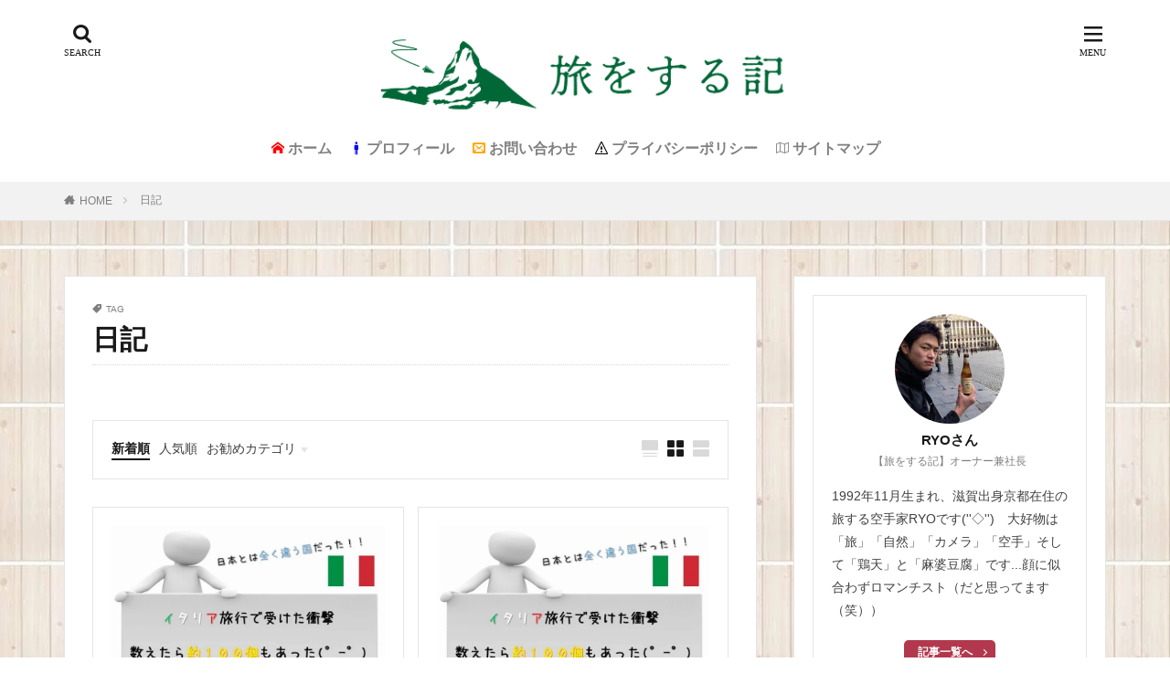

--- FILE ---
content_type: text/html; charset=UTF-8
request_url: https://ryo-yasukawa.com/tag/%E6%97%A5%E8%A8%98/
body_size: 14008
content:
<!DOCTYPE html>

<html lang="ja" prefix="og: http://ogp.me/ns#" class="t-html t-middle">

<head prefix="og: http://ogp.me/ns# fb: http://ogp.me/ns/fb# article: http://ogp.me/ns/article#">
<meta charset="UTF-8">
<title>日記│旅をする記</title>
<meta name='robots' content='max-image-preview:large' />
<style id='wp-img-auto-sizes-contain-inline-css' type='text/css'>
img:is([sizes=auto i],[sizes^="auto," i]){contain-intrinsic-size:3000px 1500px}
/*# sourceURL=wp-img-auto-sizes-contain-inline-css */
</style>
<link rel='stylesheet' id='dashicons-css' href='https://ryo-yasukawa.com/wp-includes/css/dashicons.min.css?ver=6.9' type='text/css' media='all' />
<link rel='stylesheet' id='thickbox-css' href='https://ryo-yasukawa.com/wp-includes/js/thickbox/thickbox.css?ver=6.9' type='text/css' media='all' />
<link rel='stylesheet' id='wp-block-library-css' href='https://ryo-yasukawa.com/wp-includes/css/dist/block-library/style.min.css?ver=6.9' type='text/css' media='all' />
<style id='wp-block-categories-inline-css' type='text/css'>
.wp-block-categories{box-sizing:border-box}.wp-block-categories.alignleft{margin-right:2em}.wp-block-categories.alignright{margin-left:2em}.wp-block-categories.wp-block-categories-dropdown.aligncenter{text-align:center}.wp-block-categories .wp-block-categories__label{display:block;width:100%}
/*# sourceURL=https://ryo-yasukawa.com/wp-includes/blocks/categories/style.min.css */
</style>
<style id='global-styles-inline-css' type='text/css'>
:root{--wp--preset--aspect-ratio--square: 1;--wp--preset--aspect-ratio--4-3: 4/3;--wp--preset--aspect-ratio--3-4: 3/4;--wp--preset--aspect-ratio--3-2: 3/2;--wp--preset--aspect-ratio--2-3: 2/3;--wp--preset--aspect-ratio--16-9: 16/9;--wp--preset--aspect-ratio--9-16: 9/16;--wp--preset--color--black: #000000;--wp--preset--color--cyan-bluish-gray: #abb8c3;--wp--preset--color--white: #ffffff;--wp--preset--color--pale-pink: #f78da7;--wp--preset--color--vivid-red: #cf2e2e;--wp--preset--color--luminous-vivid-orange: #ff6900;--wp--preset--color--luminous-vivid-amber: #fcb900;--wp--preset--color--light-green-cyan: #7bdcb5;--wp--preset--color--vivid-green-cyan: #00d084;--wp--preset--color--pale-cyan-blue: #8ed1fc;--wp--preset--color--vivid-cyan-blue: #0693e3;--wp--preset--color--vivid-purple: #9b51e0;--wp--preset--gradient--vivid-cyan-blue-to-vivid-purple: linear-gradient(135deg,rgb(6,147,227) 0%,rgb(155,81,224) 100%);--wp--preset--gradient--light-green-cyan-to-vivid-green-cyan: linear-gradient(135deg,rgb(122,220,180) 0%,rgb(0,208,130) 100%);--wp--preset--gradient--luminous-vivid-amber-to-luminous-vivid-orange: linear-gradient(135deg,rgb(252,185,0) 0%,rgb(255,105,0) 100%);--wp--preset--gradient--luminous-vivid-orange-to-vivid-red: linear-gradient(135deg,rgb(255,105,0) 0%,rgb(207,46,46) 100%);--wp--preset--gradient--very-light-gray-to-cyan-bluish-gray: linear-gradient(135deg,rgb(238,238,238) 0%,rgb(169,184,195) 100%);--wp--preset--gradient--cool-to-warm-spectrum: linear-gradient(135deg,rgb(74,234,220) 0%,rgb(151,120,209) 20%,rgb(207,42,186) 40%,rgb(238,44,130) 60%,rgb(251,105,98) 80%,rgb(254,248,76) 100%);--wp--preset--gradient--blush-light-purple: linear-gradient(135deg,rgb(255,206,236) 0%,rgb(152,150,240) 100%);--wp--preset--gradient--blush-bordeaux: linear-gradient(135deg,rgb(254,205,165) 0%,rgb(254,45,45) 50%,rgb(107,0,62) 100%);--wp--preset--gradient--luminous-dusk: linear-gradient(135deg,rgb(255,203,112) 0%,rgb(199,81,192) 50%,rgb(65,88,208) 100%);--wp--preset--gradient--pale-ocean: linear-gradient(135deg,rgb(255,245,203) 0%,rgb(182,227,212) 50%,rgb(51,167,181) 100%);--wp--preset--gradient--electric-grass: linear-gradient(135deg,rgb(202,248,128) 0%,rgb(113,206,126) 100%);--wp--preset--gradient--midnight: linear-gradient(135deg,rgb(2,3,129) 0%,rgb(40,116,252) 100%);--wp--preset--font-size--small: 13px;--wp--preset--font-size--medium: 20px;--wp--preset--font-size--large: 36px;--wp--preset--font-size--x-large: 42px;--wp--preset--spacing--20: 0.44rem;--wp--preset--spacing--30: 0.67rem;--wp--preset--spacing--40: 1rem;--wp--preset--spacing--50: 1.5rem;--wp--preset--spacing--60: 2.25rem;--wp--preset--spacing--70: 3.38rem;--wp--preset--spacing--80: 5.06rem;--wp--preset--shadow--natural: 6px 6px 9px rgba(0, 0, 0, 0.2);--wp--preset--shadow--deep: 12px 12px 50px rgba(0, 0, 0, 0.4);--wp--preset--shadow--sharp: 6px 6px 0px rgba(0, 0, 0, 0.2);--wp--preset--shadow--outlined: 6px 6px 0px -3px rgb(255, 255, 255), 6px 6px rgb(0, 0, 0);--wp--preset--shadow--crisp: 6px 6px 0px rgb(0, 0, 0);}:where(.is-layout-flex){gap: 0.5em;}:where(.is-layout-grid){gap: 0.5em;}body .is-layout-flex{display: flex;}.is-layout-flex{flex-wrap: wrap;align-items: center;}.is-layout-flex > :is(*, div){margin: 0;}body .is-layout-grid{display: grid;}.is-layout-grid > :is(*, div){margin: 0;}:where(.wp-block-columns.is-layout-flex){gap: 2em;}:where(.wp-block-columns.is-layout-grid){gap: 2em;}:where(.wp-block-post-template.is-layout-flex){gap: 1.25em;}:where(.wp-block-post-template.is-layout-grid){gap: 1.25em;}.has-black-color{color: var(--wp--preset--color--black) !important;}.has-cyan-bluish-gray-color{color: var(--wp--preset--color--cyan-bluish-gray) !important;}.has-white-color{color: var(--wp--preset--color--white) !important;}.has-pale-pink-color{color: var(--wp--preset--color--pale-pink) !important;}.has-vivid-red-color{color: var(--wp--preset--color--vivid-red) !important;}.has-luminous-vivid-orange-color{color: var(--wp--preset--color--luminous-vivid-orange) !important;}.has-luminous-vivid-amber-color{color: var(--wp--preset--color--luminous-vivid-amber) !important;}.has-light-green-cyan-color{color: var(--wp--preset--color--light-green-cyan) !important;}.has-vivid-green-cyan-color{color: var(--wp--preset--color--vivid-green-cyan) !important;}.has-pale-cyan-blue-color{color: var(--wp--preset--color--pale-cyan-blue) !important;}.has-vivid-cyan-blue-color{color: var(--wp--preset--color--vivid-cyan-blue) !important;}.has-vivid-purple-color{color: var(--wp--preset--color--vivid-purple) !important;}.has-black-background-color{background-color: var(--wp--preset--color--black) !important;}.has-cyan-bluish-gray-background-color{background-color: var(--wp--preset--color--cyan-bluish-gray) !important;}.has-white-background-color{background-color: var(--wp--preset--color--white) !important;}.has-pale-pink-background-color{background-color: var(--wp--preset--color--pale-pink) !important;}.has-vivid-red-background-color{background-color: var(--wp--preset--color--vivid-red) !important;}.has-luminous-vivid-orange-background-color{background-color: var(--wp--preset--color--luminous-vivid-orange) !important;}.has-luminous-vivid-amber-background-color{background-color: var(--wp--preset--color--luminous-vivid-amber) !important;}.has-light-green-cyan-background-color{background-color: var(--wp--preset--color--light-green-cyan) !important;}.has-vivid-green-cyan-background-color{background-color: var(--wp--preset--color--vivid-green-cyan) !important;}.has-pale-cyan-blue-background-color{background-color: var(--wp--preset--color--pale-cyan-blue) !important;}.has-vivid-cyan-blue-background-color{background-color: var(--wp--preset--color--vivid-cyan-blue) !important;}.has-vivid-purple-background-color{background-color: var(--wp--preset--color--vivid-purple) !important;}.has-black-border-color{border-color: var(--wp--preset--color--black) !important;}.has-cyan-bluish-gray-border-color{border-color: var(--wp--preset--color--cyan-bluish-gray) !important;}.has-white-border-color{border-color: var(--wp--preset--color--white) !important;}.has-pale-pink-border-color{border-color: var(--wp--preset--color--pale-pink) !important;}.has-vivid-red-border-color{border-color: var(--wp--preset--color--vivid-red) !important;}.has-luminous-vivid-orange-border-color{border-color: var(--wp--preset--color--luminous-vivid-orange) !important;}.has-luminous-vivid-amber-border-color{border-color: var(--wp--preset--color--luminous-vivid-amber) !important;}.has-light-green-cyan-border-color{border-color: var(--wp--preset--color--light-green-cyan) !important;}.has-vivid-green-cyan-border-color{border-color: var(--wp--preset--color--vivid-green-cyan) !important;}.has-pale-cyan-blue-border-color{border-color: var(--wp--preset--color--pale-cyan-blue) !important;}.has-vivid-cyan-blue-border-color{border-color: var(--wp--preset--color--vivid-cyan-blue) !important;}.has-vivid-purple-border-color{border-color: var(--wp--preset--color--vivid-purple) !important;}.has-vivid-cyan-blue-to-vivid-purple-gradient-background{background: var(--wp--preset--gradient--vivid-cyan-blue-to-vivid-purple) !important;}.has-light-green-cyan-to-vivid-green-cyan-gradient-background{background: var(--wp--preset--gradient--light-green-cyan-to-vivid-green-cyan) !important;}.has-luminous-vivid-amber-to-luminous-vivid-orange-gradient-background{background: var(--wp--preset--gradient--luminous-vivid-amber-to-luminous-vivid-orange) !important;}.has-luminous-vivid-orange-to-vivid-red-gradient-background{background: var(--wp--preset--gradient--luminous-vivid-orange-to-vivid-red) !important;}.has-very-light-gray-to-cyan-bluish-gray-gradient-background{background: var(--wp--preset--gradient--very-light-gray-to-cyan-bluish-gray) !important;}.has-cool-to-warm-spectrum-gradient-background{background: var(--wp--preset--gradient--cool-to-warm-spectrum) !important;}.has-blush-light-purple-gradient-background{background: var(--wp--preset--gradient--blush-light-purple) !important;}.has-blush-bordeaux-gradient-background{background: var(--wp--preset--gradient--blush-bordeaux) !important;}.has-luminous-dusk-gradient-background{background: var(--wp--preset--gradient--luminous-dusk) !important;}.has-pale-ocean-gradient-background{background: var(--wp--preset--gradient--pale-ocean) !important;}.has-electric-grass-gradient-background{background: var(--wp--preset--gradient--electric-grass) !important;}.has-midnight-gradient-background{background: var(--wp--preset--gradient--midnight) !important;}.has-small-font-size{font-size: var(--wp--preset--font-size--small) !important;}.has-medium-font-size{font-size: var(--wp--preset--font-size--medium) !important;}.has-large-font-size{font-size: var(--wp--preset--font-size--large) !important;}.has-x-large-font-size{font-size: var(--wp--preset--font-size--x-large) !important;}
/*# sourceURL=global-styles-inline-css */
</style>

<style id='classic-theme-styles-inline-css' type='text/css'>
/*! This file is auto-generated */
.wp-block-button__link{color:#fff;background-color:#32373c;border-radius:9999px;box-shadow:none;text-decoration:none;padding:calc(.667em + 2px) calc(1.333em + 2px);font-size:1.125em}.wp-block-file__button{background:#32373c;color:#fff;text-decoration:none}
/*# sourceURL=/wp-includes/css/classic-themes.min.css */
</style>
<link rel='stylesheet' id='sm-style-css' href='https://ryo-yasukawa.com/wp-content/plugins/wp-show-more/wpsm-style.css?ver=6.9' type='text/css' media='all' />
<script type="text/javascript" src="https://ryo-yasukawa.com/wp-includes/js/jquery/jquery.min.js?ver=3.7.1" id="jquery-core-js"></script>
<script type="text/javascript" src="https://ryo-yasukawa.com/wp-includes/js/jquery/jquery-migrate.min.js?ver=3.4.1" id="jquery-migrate-js"></script>
<link rel="https://api.w.org/" href="https://ryo-yasukawa.com/wp-json/" /><link rel="alternate" title="JSON" type="application/json" href="https://ryo-yasukawa.com/wp-json/wp/v2/tags/1406" /><link rel="alternate" type="application/rss+xml" title="旅をする記 &raquo; フィード" href="https://ryo-yasukawa.com/feed/" />
<link class="css-async" rel href="https://ryo-yasukawa.com/wp-content/themes/the-thor/css/icon.min.css">



<link class="css-async" rel href="https://ryo-yasukawa.com/wp-content/themes/the-thor/style.min.css">
<link class="css-async" rel href="https://ryo-yasukawa.com/wp-content/themes/the-thor-child/style-user.css?1705972737">
<link rel="manifest" href="https://ryo-yasukawa.com/wp-content/themes/the-thor/js/manifest.json">
<script data-type="lazy" data-src="https://ajax.googleapis.com/ajax/libs/jquery/1.12.4/jquery.min.js"></script>
<meta http-equiv="X-UA-Compatible" content="IE=edge">
<meta name="viewport" content="width=device-width, initial-scale=1, viewport-fit=cover"/>
<style>
.widget.widget_nav_menu ul.menu{border-color: rgba(0,128,0,0.15);}.widget.widget_nav_menu ul.menu li{border-color: rgba(0,128,0,0.75);}.widget.widget_nav_menu ul.menu .sub-menu li{border-color: rgba(0,128,0,0.15);}.widget.widget_nav_menu ul.menu .sub-menu li .sub-menu li:first-child{border-color: rgba(0,128,0,0.15);}.widget.widget_nav_menu ul.menu li a:hover{background-color: rgba(0,128,0,0.75);}.widget.widget_nav_menu ul.menu .current-menu-item > a{background-color: rgba(0,128,0,0.75);}.widget.widget_nav_menu ul.menu li .sub-menu li a:before {color:#008000;}.widget.widget_nav_menu ul.menu li a{background-color:#008000;}.widget.widget_nav_menu ul.menu .sub-menu a:hover{color:#008000;}.widget.widget_nav_menu ul.menu .sub-menu .current-menu-item a{color:#008000;}.widget.widget_categories ul{border-color: rgba(0,128,0,0.15);}.widget.widget_categories ul li{border-color: rgba(0,128,0,0.75);}.widget.widget_categories ul .children li{border-color: rgba(0,128,0,0.15);}.widget.widget_categories ul .children li .children li:first-child{border-color: rgba(0,128,0,0.15);}.widget.widget_categories ul li a:hover{background-color: rgba(0,128,0,0.75);}.widget.widget_categories ul .current-menu-item > a{background-color: rgba(0,128,0,0.75);}.widget.widget_categories ul li .children li a:before {color:#008000;}.widget.widget_categories ul li a{background-color:#008000;}.widget.widget_categories ul .children a:hover{color:#008000;}.widget.widget_categories ul .children .current-menu-item a{color:#008000;}.widgetSearch__input:hover{border-color:#008000;}.widgetCatTitle{background-color:#008000;}.widgetCatTitle__inner{background-color:#008000;}.widgetSearch__submit:hover{background-color:#008000;}.widgetProfile__sns{background-color:#008000;}.widget.widget_calendar .calendar_wrap tbody a:hover{background-color:#008000;}.widget ul li a:hover{color:#008000;}.widget.widget_rss .rsswidget:hover{color:#008000;}.widget.widget_tag_cloud a:hover{background-color:#008000;}.widget select:hover{border-color:#008000;}.widgetSearch__checkLabel:hover:after{border-color:#008000;}.widgetSearch__check:checked .widgetSearch__checkLabel:before, .widgetSearch__check:checked + .widgetSearch__checkLabel:before{border-color:#008000;}.widgetTab__item.current{border-top-color:#008000;}.widgetTab__item:hover{border-top-color:#008000;}.searchHead__title{background-color:#008000;}.searchHead__submit:hover{color:#008000;}.menuBtn__close:hover{color:#008000;}.menuBtn__link:hover{color:#008000;}@media only screen and (min-width: 992px){.menuBtn__link {background-color:#008000;}}.t-headerCenter .menuBtn__link:hover{color:#008000;}.searchBtn__close:hover{color:#008000;}.searchBtn__link:hover{color:#008000;}.breadcrumb__item a:hover{color:#008000;}.pager__item{color:#008000;}.pager__item:hover, .pager__item-current{background-color:#008000; color:#fff;}.page-numbers{color:#008000;}.page-numbers:hover, .page-numbers.current{background-color:#008000; color:#fff;}.pagePager__item{color:#008000;}.pagePager__item:hover, .pagePager__item-current{background-color:#008000; color:#fff;}.heading a:hover{color:#008000;}.eyecatch__cat{background-color:#008000;}.the__category{background-color:#008000;}.dateList__item a:hover{color:#008000;}.controllerFooter__item:last-child{background-color:#008000;}.controllerFooter__close{background-color:#008000;}.bottomFooter__topBtn{background-color:#008000;}.mask-color{background-color:#008000;}.mask-colorgray{background-color:#008000;}.pickup3__item{background-color:#008000;}.categoryBox__title{color:#008000;}.comments__list .comment-meta{background-color:#008000;}.comment-respond .submit{background-color:#008000;}.prevNext__pop{background-color:#008000;}.swiper-pagination-bullet-active{background-color:#008000;}.swiper-slider .swiper-button-next, .swiper-slider .swiper-container-rtl .swiper-button-prev, .swiper-slider .swiper-button-prev, .swiper-slider .swiper-container-rtl .swiper-button-next	{background-color:#008000;}body{background: url(https://ryo-yasukawa.com/wp-content/uploads/2020/09/wood-style.jpg) repeat center center;}.snsFooter{background-color:#dd9933}.widget-main .heading.heading-widget{background-color:#008000}.widget-main .heading.heading-widgetsimple{background-color:#008000}.widget-main .heading.heading-widgetsimplewide{background-color:#008000}.widget-main .heading.heading-widgetwide{background-color:#008000}.widget-main .heading.heading-widgetbottom:before{border-color:#008000}.widget-main .heading.heading-widgetborder{border-color:#008000}.widget-main .heading.heading-widgetborder::before,.widget-main .heading.heading-widgetborder::after{background-color:#008000}.widget-side .heading.heading-widget{background-color:#191919}.widget-side .heading.heading-widgetsimple{background-color:#191919}.widget-side .heading.heading-widgetsimplewide{background-color:#191919}.widget-side .heading.heading-widgetwide{background-color:#191919}.widget-side .heading.heading-widgetbottom:before{border-color:#191919}.widget-side .heading.heading-widgetborder{border-color:#191919}.widget-side .heading.heading-widgetborder::before,.widget-side .heading.heading-widgetborder::after{background-color:#191919}.widget-foot .heading.heading-widget{background-color:#191919}.widget-foot .heading.heading-widgetsimple{background-color:#191919}.widget-foot .heading.heading-widgetsimplewide{background-color:#191919}.widget-foot .heading.heading-widgetwide{background-color:#191919}.widget-foot .heading.heading-widgetbottom:before{border-color:#191919}.widget-foot .heading.heading-widgetborder{border-color:#191919}.widget-foot .heading.heading-widgetborder::before,.widget-foot .heading.heading-widgetborder::after{background-color:#191919}.widget-menu .heading.heading-widget{background-color:#008000}.widget-menu .heading.heading-widgetsimple{background-color:#008000}.widget-menu .heading.heading-widgetsimplewide{background-color:#008000}.widget-menu .heading.heading-widgetwide{background-color:#008000}.widget-menu .heading.heading-widgetbottom:before{border-color:#008000}.widget-menu .heading.heading-widgetborder{border-color:#008000}.widget-menu .heading.heading-widgetborder::before,.widget-menu .heading.heading-widgetborder::after{background-color:#008000}.still{height: 250px;}@media only screen and (min-width: 768px){.still {height: 500px;}}.still.still-movie .still__box{background-image:url(https://ryo-yasukawa.com/wp-content/uploads/2020/09/matterhorn-sunrise-e1599190913934.jpg);}@media only screen and (min-width: 768px){.still.still-movie .still__box{background-image:url(https://ryo-yasukawa.com/wp-content/uploads/2020/09/matterhorn-sunrise-e1599190913934.jpg);}}.still.still-movie .still__box.mask.mask.mask-color{background-color:#353535}.rankingBox__bg{background-color:#008000}.the__ribbon{background-color:#008000}.the__ribbon:after{border-left-color:#008000; border-right-color:#008000}.eyecatch__link.eyecatch__link-mask:hover::after {background-color: rgba(0,0,0,0.5);}.eyecatch__link.eyecatch__link-maskzoom:hover::after {background-color: rgba(0,0,0,0.5);}.eyecatch__link.eyecatch__link-maskzoomrotate:hover::after {background-color: rgba(0,0,0,0.5);}.eyecatch__link.eyecatch__link-mask:hover::after{content: "もっと読む";}.eyecatch__link.eyecatch__link-maskzoom:hover::after{content: "もっと読む";}.eyecatch__link.eyecatch__link-maskzoomrotate:hover::after{content: "もっと読む";}.postCta.u-border{border-color:#dd3333}.content .afTagBox__btnDetail{background-color:#1e73be;}.widget .widgetAfTag__btnDetail{background-color:#1e73be;}.content .afTagBox__btnAf{background-color:#dd3333;}.widget .widgetAfTag__btnAf{background-color:#dd3333;}.content a{color:#1a0dab;}.phrase a{color:#1a0dab;}.content .sitemap li a:hover{color:#1a0dab;}.content h2 a:hover,.content h3 a:hover,.content h4 a:hover,.content h5 a:hover{color:#1a0dab;}.content ul.menu li a:hover{color:#1a0dab;}.content .es-LiconBox:before{background-color:#a83f3f;}.content .es-LiconCircle:before{background-color:#a83f3f;}.content .es-BTiconBox:before{background-color:#a83f3f;}.content .es-BTiconCircle:before{background-color:#a83f3f;}.content .es-BiconObi{border-color:#a83f3f;}.content .es-BiconCorner:before{background-color:#a83f3f;}.content .es-BiconCircle:before{background-color:#a83f3f;}.content .es-BmarkHatena::before{background-color:#005293;}.content .es-BmarkExcl::before{background-color:#b60105;}.content .es-BmarkQ::before{background-color:#005293;}.content .es-BmarkQ::after{border-top-color:#005293;}.content .es-BmarkA::before{color:#b60105;}.content .es-BsubTradi::before{color:#ffffff;background-color:#b60105;border-color:#b60105;}.btn__link-primary{color:#000000; background-color:#eeee22;}.content .btn__link-primary{color:#000000; background-color:#eeee22;}.searchBtn__contentInner .btn__link-search{color:#000000; background-color:#eeee22;}.btn__link-secondary{color:#ffffff; background-color:#b2384e;}.content .btn__link-secondary{color:#ffffff; background-color:#b2384e;}.btn__link-search{color:#ffffff; background-color:#b2384e;}.btn__link-normal{color:#ff0000;}.content .btn__link-normal{color:#ff0000;}.btn__link-normal:hover{background-color:#ff0000;}.content .btn__link-normal:hover{background-color:#ff0000;}.comments__list .comment-reply-link{color:#ff0000;}.comments__list .comment-reply-link:hover{background-color:#ff0000;}@media only screen and (min-width: 992px){.subNavi__link-pickup{color:#ff0000;}}@media only screen and (min-width: 992px){.subNavi__link-pickup:hover{background-color:#ff0000;}}.partsH2-12 h2{color:#191919; border-left-color:#000000; border-bottom-color:#d8d8d8;}.partsH3-34 h3{color:#000000; border-color:#000000;}.partsH3-34 h3::before{background-color:#000000;}.partsH3-34 h3::after{background-color:#000000;}.partsH4-72 h4{color:#191919; background-color: #f5f5f5;}.partsH4-72 h4::after{border-color:#191919;}.partsH5-1 h5{color:#000000; border-color:#008000;}.content ul > li::before{color:#000000;}.partsUl-4 ul{color:#191919; background-color:#faf2ff;}.content ol > li::before{color:#dd3333; border-color:#dd3333;}.content ol > li > ol > li::before{background-color:#dd3333; border-color:#dd3333;}.content ol > li > ol > li > ol > li::before{color:#dd3333; border-color:#dd3333;}.partsOl-2 ol{border-color:#000000; background-color:#ffffff; box-shadow: 0px 0px 0px 5px #ffffff;}.content .balloon .balloon__text{color:#191919; background-color:#f2f2f2;}.content .balloon .balloon__text-left:before{border-left-color:#f2f2f2;}.content .balloon .balloon__text-right:before{border-right-color:#f2f2f2;}.content .balloon-boder .balloon__text{color:#191919; background-color:#ffffff;  border-color:#d8d8d8;}.content .balloon-boder .balloon__text-left:before{border-left-color:#d8d8d8;}.content .balloon-boder .balloon__text-left:after{border-left-color:#ffffff;}.content .balloon-boder .balloon__text-right:before{border-right-color:#d8d8d8;}.content .balloon-boder .balloon__text-right:after{border-right-color:#ffffff;}.content blockquote{color:#191919; background-color:#f2f2f2;}.content blockquote::before{color:#d8d8d8;}.content table{color:#191919; border-top-color:#E5E5E5; border-left-color:#E5E5E5;}.content table th{background:#7f7f7f; color:#ffffff; ;border-right-color:#E5E5E5; border-bottom-color:#E5E5E5;}.content table td{background:#ffffff; ;border-right-color:#E5E5E5; border-bottom-color:#E5E5E5;}.content table tr:nth-child(odd) td{background-color:#f2f2f2;}
</style>
<link rel="icon" href="https://ryo-yasukawa.com/wp-content/uploads/2019/08/cropped-zermatt-matterhorn-3-2-32x32.jpg" sizes="32x32" />
<link rel="icon" href="https://ryo-yasukawa.com/wp-content/uploads/2019/08/cropped-zermatt-matterhorn-3-2-192x192.jpg" sizes="192x192" />
<link rel="apple-touch-icon" href="https://ryo-yasukawa.com/wp-content/uploads/2019/08/cropped-zermatt-matterhorn-3-2-180x180.jpg" />
<meta name="msapplication-TileImage" content="https://ryo-yasukawa.com/wp-content/uploads/2019/08/cropped-zermatt-matterhorn-3-2-270x270.jpg" />
		<style type="text/css" id="wp-custom-css">
			

.rt-reading-time {
border: 2px dotted #ccc;
padding: 0.5em;
display: block;
text-align: center;
margin-bottom: 1.5em;
}

/*サイトカードのコメント非表示*/
.content .sitecard__contents .phrase{
display: none;
}

/*ブログカードのコメント非表示*/
.content .blogcard__contents .phrase{
display: none;
}

/*サイトカードの画像サイズ*/
.eyecatch .eyecatch__link img {
object-fit: contain;
}
.eyecatch-11::before {
padding-top: 55%;
}

/*box11の装飾*/
.box11{
    padding: 0.5em 1em;
    margin: 2em 0;
    color: #5d627b;
    background: white;
    border-top: solid 5px #5d627b;
    box-shadow: 0 3px 5px rgba(0, 0, 0, 0.22);
}
.box11 p {
    margin: 0; 
    padding: 10px;
}

/* 波状の線 */
.simple-border5 {
    text-decoration:underline wavy red
}

/*-------------------------
  横スクロールここから
-------------------------*/
.sticky_table thead th {
  /* 縦スクロール時に固定する */
  position: -webkit-sticky;
  position: sticky;
  top: 0;
  /* tbody内のセルより手前に表示する */
  z-index: 1;
}

.sticky_table th:first-child {
  /* 横スクロール時に固定する */
  position: -webkit-sticky;
  position: sticky;
  left: 0;
}

.sticky_table thead th:first-child {
  /* ヘッダー行内の他のセルより手前に表示する */
  z-index: 2;
}
/*-------------------------
   横スクロールここまで
-------------------------*/

/*横スクロールの文言追加*/
@media screen{
.tableScroll:before {
	content: "横にスクロールできます >>>";
	font-size:80%;
	font-weight:800;
	color:#0268b7;
	position: relative;
	position: -webkit-sticky;
	position: sticky;
	left: 0;
	animation: yokoSC 1.5s ease-in-out infinite alternate;
}
}
@keyframes yokoSC{
	0% {opacity:.2;}
	100% {opacity:1;}
}
@-webkit-keyframes yokoSC{
	0% {opacity:.2;}
	100% {opacity:1;}
}
@-moz-keyframes yokoSC{
	0% {opacity:.2;}
	100% {opacity:1;}
}
/*横スクロールの文言追加ここまで*/

/**番号下(li)に破線**/
.content ol{
padding:2rem;
border: solid 2px #eca700;/*ボーダー*/
}
.content ol{
padding:2rem;
border: solid 2px #eca700;/*ボーダー*/
}
.content ol li:before{
background:#eca700;/*番号背景色*/
border:solid 1px #eca700;/*番号ボーダー*/
color:#fff;/*文字色*/
font-weight:bold;
font-size:15px;
width:25px;
height: 25px;
padding-top:1px;
}
.content ol li {
border-bottom: dashed 1px #eca700;/*破線色*/
padding: 0.5em 0.5em 0.5em 30px;
line-height: 1.5em;
}		</style>
		<!– Global site tag (gtag.js) – Google Analytics –>
<script async src='https://www.googletagmanager.com/gtag/js?id=G-8570EHPBJS'></script>
<script>
    window.dataLayer = window.dataLayer || [];
    function gtag(){dataLayer.push(arguments);}
    gtag('js', new Date());
    gtag('config', 'UA-218905507-1');
    gtag('config', 'G-8570EHPBJS');
</script>
<!– /Global site tag (gtag.js) – Google Analytics –>
<meta property="og:site_name" content="旅をする記" />
<meta property="og:type" content="website" />
<meta property="og:title" content="日記│旅をする記" />
<meta property="og:description" content="学び、そして旅せよ" />
<meta property="og:url" content="https://ryo-yasukawa.com/tag/%e3%82%a4%e3%82%bf%e3%83%aa%e3%82%a2%e6%97%85%e8%a1%8c/" />
<meta property="og:image" content="https://ryo-yasukawa.com/wp-content/themes/the-thor/img/img_no_768.gif" />
<meta name="twitter:card" content="summary_large_image" />
<meta name="twitter:site" content="@examples" />

<script async
     crossorigin="anonymous" data-type="lazy" data-src="https://pagead2.googlesyndication.com/pagead/js/adsbygoogle.js?client=ca-pub-2588961235883567"></script>
<script async custom-element="amp-ad" data-type="lazy" data-src="https://cdn.ampproject.org/v0/amp-ad-0.1.js"></script>
<script async custom-element="amp-ad" data-type="lazy" data-src="https://cdn.ampproject.org/v0/amp-ad-0.1.js"></script>
</head>
<body class="t-meiryo t-headerCenter" id="top">
    <header class="l-header"> <div class="container container-header"><p class="siteTitle"><a class="siteTitle__link" href="https://ryo-yasukawa.com"><img class="siteTitle__logo" src="https://ryo-yasukawa.com/wp-content/uploads/2020/09/logo.png" alt="旅をする記" width="2085" height="417" >  </a></p><nav class="globalNavi"><div class="globalNavi__inner"><ul class="globalNavi__list"><li id="menu-item-201" class="menu-item menu-item-type-custom menu-item-object-custom menu-item-home menu-item-201"><a href="https://ryo-yasukawa.com/"><i class="icon-home3" style="color:#ff0000; font-size: 14px; margin-right:25;"></i><span style="font-size: 12pt;"> ホーム</span></a></li><li id="menu-item-26628" class="menu-item menu-item-type-post_type menu-item-object-page menu-item-26628"><a href="https://ryo-yasukawa.com/profile-blog/"><i class="icon-man" style="color:#0000ff; font-size:14px; margin-right:25;"></i><span style="font-size: 12pt;"> プロフィール</span></a></li><li id="menu-item-25756" class="menu-item menu-item-type-post_type menu-item-object-page menu-item-25756"><a href="https://ryo-yasukawa.com/contact/"><i class="icon-mail5" style="color:#ffa500; font-size:14px; margin-right:25;"></i><span style="font-size: 12pt;">  お問い合わせ</span></a></li><li id="menu-item-25761" class="menu-item menu-item-type-post_type menu-item-object-page menu-item-privacy-policy menu-item-25761"><a rel="privacy-policy" href="https://ryo-yasukawa.com/privacy-policy-2/"><i class="icon-warning" style="color:#000000; font-size:14px; margin-right:25;"></i><span style="font-size: 12pt;"> プライバシーポリシー</span></a></li><li id="menu-item-23444" class="menu-item menu-item-type-post_type menu-item-object-page menu-item-23444"><a href="https://ryo-yasukawa.com/sitemap-google-crawler/"><i class="icon-map2" style="color:008000; font-size:14px; margin-right:25;"></i><span style="font-size: 12pt;"> サイトマップ</span></a></li></ul></div></nav><div class="searchBtn searchBtn-right">  <input class="searchBtn__checkbox" id="searchBtn-checkbox" type="checkbox">  <label class="searchBtn__link searchBtn__link-text icon-search" for="searchBtn-checkbox"></label>  <label class="searchBtn__unshown" for="searchBtn-checkbox"></label>  <div class="searchBtn__content"> <div class="searchBtn__scroll"><label class="searchBtn__close" for="searchBtn-checkbox"><i class="icon-close"></i>CLOSE</label><div class="searchBtn__contentInner">  <aside class="widget">  <div class="widgetSearch"> <h3 class="heading heading-tertiary">キーワード</h3> <form class="widgetSearch__flex" method="get" action="https://ryo-yasukawa.com" target="_top">  <input class="widgetSearch__input" type="text" maxlength="50" name="s" placeholder="キーワードを入力" value="">  <button class="widgetSearch__submit icon-search" type="submit" value="search"></button></form><ol class="widgetSearch__word"> <li class="widgetSearch__wordItem"><a href="https://ryo-yasukawa.com?s=西洋建築">西洋建築</a></li><li class="widgetSearch__wordItem"><a href="https://ryo-yasukawa.com?s=世界の宗教">世界の宗教</a></li><li class="widgetSearch__wordItem"><a href="https://ryo-yasukawa.com?s=旅の記録">旅の記録</a></li><li class="widgetSearch__wordItem"><a href="https://ryo-yasukawa.com?s=カメラ">カメラ</a></li><li class="widgetSearch__wordItem"><a href="https://ryo-yasukawa.com?s=サバイバル知識">サバイバル知識</a></li>  </ol>  </div></aside></div> </div>  </div></div><div class="menuBtn">  <input class="menuBtn__checkbox" id="menuBtn-checkbox" type="checkbox">  <label class="menuBtn__link menuBtn__link-text icon-menu" for="menuBtn-checkbox"></label>  <label class="menuBtn__unshown" for="menuBtn-checkbox"></label>  <div class="menuBtn__content"> <div class="menuBtn__scroll"><label class="menuBtn__close" for="menuBtn-checkbox"><i class="icon-close"></i>CLOSE</label><div class="menuBtn__contentInner"><nav class="menuBtn__navi"><ul class="menuBtn__naviList"><li class="menuBtn__naviItem"><a class="menuBtn__naviLink icon-rss" href="https://ryo-yasukawa.com/feed/"></a></li> </ul></nav>  <aside class="widget widget-menu widget_fit_recommend_post_widget"><h2 class="heading heading-widget">おすすめ記事</h2><ol class="widgetArchive"><li class="widgetArchive__item"><div class="eyecatch"><span class="eyecatch__cat cc-bg123"><a href="https://ryo-yasukawa.com/category/others/">その他</a></span><a class="eyecatch__link eyecatch__link-maskzoom"href="https://ryo-yasukawa.com/sigmund-freud-oppression/"><img width="375" height="205" src="https://ryo-yasukawa.com/wp-content/uploads/2019/07/lover-face-icatch-375x205.jpg" class="attachment-icatch375 size-icatch375 wp-post-image" alt="好きな人の顔　思い出せない" decoding="async" /></a></div><div class="widgetArchive__contents"><h3 class="heading heading-tertiary"><a href="https://ryo-yasukawa.com/sigmund-freud-oppression/">【好きな人の顔が思い出せない】ことに関しての考察 -フロイトの心理的抑圧-</a></h3></div></li><li class="widgetArchive__item"><div class="eyecatch"><span class="eyecatch__cat cc-bg1229"><a href="https://ryo-yasukawa.com/category/backpacker-journey/backpacker-journey-2018-backpacker-journey/">旅の記録【2018】</a></span><a class="eyecatch__link eyecatch__link-maskzoom"href="https://ryo-yasukawa.com/italy-milan-milano-duomo/"><img width="375" height="211" src="https://ryo-yasukawa.com/wp-content/uploads/2020/01/milano-italy-20.jpg" class="attachment-icatch375 size-icatch375 wp-post-image" alt="ミラノ　イタリア" decoding="async" /></a></div><div class="widgetArchive__contents"><h3 class="heading heading-tertiary"><a href="https://ryo-yasukawa.com/italy-milan-milano-duomo/">イタリア、ミラノ旅行記【9/15】</a></h3></div></li><li class="widgetArchive__item"><div class="eyecatch"><span class="eyecatch__cat cc-bg1227"><a href="https://ryo-yasukawa.com/category/backpacker-journey/backpacker-journey-2016/">旅の記録【2016】</a></span><a class="eyecatch__link eyecatch__link-maskzoom"href="https://ryo-yasukawa.com/hallstatt-austria-nina/"><img width="375" height="211" src="https://ryo-yasukawa.com/wp-content/uploads/2019/05/europe-backpacker-8-375x211.jpg" class="attachment-icatch375 size-icatch375 wp-post-image" alt="旅行記　ハルシュタット　オーストリア" decoding="async" /></a></div><div class="widgetArchive__contents"><h3 class="heading heading-tertiary"><a href="https://ryo-yasukawa.com/hallstatt-austria-nina/">【ヨーロッパ旅行記】オーストリアのハルシュタット【7/12】</a></h3></div></li><li class="widgetArchive__item"><div class="eyecatch"><span class="eyecatch__cat cc-bg1228"><a href="https://ryo-yasukawa.com/category/backpacker-journey/backpacker-journey-2017/">旅の記録【2017】</a></span><a class="eyecatch__link eyecatch__link-maskzoom"href="https://ryo-yasukawa.com/iceland-rejkyavik-falls-backpacker/"><img width="375" height="281" src="https://ryo-yasukawa.com/wp-content/uploads/2019/01/iceland-reykjavik-375x281.jpg" class="attachment-icatch375 size-icatch375 wp-post-image" alt="アイスランド　レイキャビク" decoding="async" /></a></div><div class="widgetArchive__contents"><h3 class="heading heading-tertiary"><a href="https://ryo-yasukawa.com/iceland-rejkyavik-falls-backpacker/">【ヨーロッパ旅行記】人生で最も過酷な旅になったアイスランド４日間</a></h3></div></li></ol></aside></div> </div>  </div></div> </div>  </header>      <div class="l-headerBottom"> <div class="wider"><div class="breadcrumb"><ul class="breadcrumb__list container"><li class="breadcrumb__item icon-home"><a href="https://ryo-yasukawa.com">HOME</a></li><li class="breadcrumb__item breadcrumb__item-current"><a href="https://ryo-yasukawa.com/tag/%e6%97%a5%e8%a8%98/">日記</a></li></ul></div> </div> </div>      <div class="l-wrapper">   <main class="l-main u-border"><div class="dividerBottom"> <div class="archiveHead"><div class="archiveHead__contents"><span class="archiveHead__subtitle"><i class="icon-tag"></i>TAG</span><h1 class="heading heading-primary cc-ft1406">日記</h1> </div>  </div></div><div class="dividerBottom">    <input type="radio" name="controller__viewRadio" value="viewWide" class="controller__viewRadio" id="viewWide" ><input type="radio" name="controller__viewRadio" value="viewCard" class="controller__viewRadio" id="viewCard" checked><input type="radio" name="controller__viewRadio" value="viewNormal" class="controller__viewRadio" id="viewNormal" ><ul class="controller controller-border"><li class="controller__item"><form method="get" name="newer" action="https://ryo-yasukawa.com/tag/%E6%97%A5%E8%A8%98/"><input type="hidden" name="sort" value="newer" /><a class="controller__link is-current" href="javascript:newer.submit()">新着順</a></form></li><li class="controller__item"><form method="get" name="popular" action="https://ryo-yasukawa.com/tag/%E6%97%A5%E8%A8%98/"><input type="hidden" name="sort" value="popular" /><a class="controller__link" href="javascript:popular.submit()">人気順</a></form></li><li class="controller__item"><input class="controller__catCheck" id="categoryPanel" type="checkbox"><label class="controller__catLabel" for="categoryPanel">お勧めカテゴリ</label><ul class="controller__catPanel"><li><a href="https://ryo-yasukawa.com/category/world-heritage/">世界遺産</a></li><li><a href="https://ryo-yasukawa.com/category/architecture-europe-greece-rome-romanesque-gothic-renaissance-baroque/">西洋建築</a></li><li><a href="https://ryo-yasukawa.com/category/religion-judaism-christianity-islam/">宗教関連</a></li><li><a href="https://ryo-yasukawa.com/category/world-history/">世界史</a></li></ul></li><li class="controller__item controller__item-end"><label for="viewWide" class="controller__viewLabel viewWide icon-view_wide"></label></li><li class="controller__item"><label for="viewCard" class="controller__viewLabel viewCard icon-view_card"></label></li><li class="controller__item"><label for="viewNormal" class="controller__viewLabel viewNormal icon-view_normal"></label></li></ul>     <div class="archive"> <article class="archive__item archive__item-border"><div class="eyecatch"><a class="eyecatch__link eyecatch__link-maskzoom" href="https://ryo-yasukawa.com/italy-surprise-travel-diary/"> <img width="768" height="431" src="https://ryo-yasukawa.com/wp-content/uploads/2022/08/italy-journey-trivias-46-1-768x431.jpg" class="attachment-icatch768 size-icatch768 wp-post-image" alt="カルチャーショック　ヨーロッパ" decoding="async" /></a></div><div class="archive__contents"><ul class="dateList"> <li class="dateList__item icon-clock">2023-03-14</li>  <li class="dateList__item icon-update">2025-05-07</li>  </ul> <h2 class="heading heading-secondary"> <a href="https://ryo-yasukawa.com/italy-surprise-travel-diary/">⑧イタリア旅行は驚きと発見に満ち溢れた旅でした←イタリア旅行で受けた衝撃</a>  </h2>  <p class="phrase phrase-secondary">  ※本記事は、前記事（⑦MIKADO？ぼったくり？スベリ知らずのイタリア語？←イタリア旅行で受けた衝撃）の続きです。 旅行に至った経緯は前記事に書いていますが、超簡単にまとめるとこうなります↓ 我々夫婦は、 来年（2023年5月）イタリアで結婚式をする [&hellip;]  </p> <div class="btn btn-right"> <a class="btn__link btn__link-normal" href="https://ryo-yasukawa.com/italy-surprise-travel-diary/">続きを読む</a>  </div>  </div> </article><article class="archive__item archive__item-border"><div class="eyecatch"><a class="eyecatch__link eyecatch__link-maskzoom" href="https://ryo-yasukawa.com/italy-travel-japan-europe/"> <img width="768" height="431" src="https://ryo-yasukawa.com/wp-content/uploads/2022/08/italy-journey-trivias-46-1-768x431.jpg" class="attachment-icatch768 size-icatch768 wp-post-image" alt="カルチャーショック　ヨーロッパ" decoding="async" /></a></div><div class="archive__contents"><ul class="dateList"> <li class="dateList__item icon-clock">2022-09-28</li>  <li class="dateList__item icon-update">2025-11-21</li>  </ul> <h2 class="heading heading-secondary"> <a href="https://ryo-yasukawa.com/italy-travel-japan-europe/">⑤イタリア旅行で出会う！日本とは異なる人々の生き方</a>  </h2>  <p class="phrase phrase-secondary">  ※本記事は、前記事（④トップレス？オシャレ？大理石ゴロゴロ？←イタリア旅行で受けた衝撃）の続きである。 旅行に至った経緯は前記事に書いているが、超簡単にまとめるとこうなる↓ 我々夫婦は、 来年（2023年5月）イタリアで結婚式をするにあたって、 どう [&hellip;]  </p> <div class="btn btn-right"> <a class="btn__link btn__link-normal" href="https://ryo-yasukawa.com/italy-travel-japan-europe/">続きを読む</a>  </div>  </div> </article><article class="archive__item archive__item-border"><div class="eyecatch"><a class="eyecatch__link eyecatch__link-maskzoom" href="https://ryo-yasukawa.com/italy-journey-culture-shocks/"> <img width="768" height="431" src="https://ryo-yasukawa.com/wp-content/uploads/2022/08/italy-journey-trivias-46-1-768x431.jpg" class="attachment-icatch768 size-icatch768 wp-post-image" alt="カルチャーショック　ヨーロッパ" decoding="async" /></a></div><div class="archive__contents"><ul class="dateList"> <li class="dateList__item icon-clock">2022-09-01</li>  <li class="dateList__item icon-update">2025-11-20</li>  </ul> <h2 class="heading heading-secondary"> <a href="https://ryo-yasukawa.com/italy-journey-culture-shocks/">④イタリア旅行で感じる！日本とは異なる人との繋がり方</a>  </h2>  <p class="phrase phrase-secondary">  ※本記事は、前記事（③ノーブラ？前進駐車？円形交差点？タバコ事情？←イタリア旅行で受けた衝撃）の続きである。 旅行に至った経緯は前記事に書いているが、超簡単にまとめるとこうなる。 我々夫婦は、 来年（2023年5月）イタリアで結婚式をするにあたって、 [&hellip;]  </p> <div class="btn btn-right"> <a class="btn__link btn__link-normal" href="https://ryo-yasukawa.com/italy-journey-culture-shocks/">続きを読む</a>  </div>  </div> </article> </div>    </div> </main>  <div class="l-sidebar u-borderfix">  <aside class="widget widget-side u-borderfix widget_fit_user_class">  <div class="widgetProfile"> <div class="widgetProfile__img"><img width="120" height="120" src="https://secure.gravatar.com/avatar/e70a10b844c466c765fda7fbe424aaa59543b8d310499bb0daf5eb8c8a83d78a?s=120&#038;r=g" alt="RYOさん" ></div> <h3 class="widgetProfile__name">RYOさん</h3> <div class="widgetProfile__group">【旅をする記】オーナー兼社長</div> <p class="widgetProfile__text">1992年11月生まれ、滋賀出身京都在住の旅する空手家RYOです(''◇'')ゞ大好物は「旅」「自然」「カメラ」「空手」そして「鶏天」と「麻婆豆腐」です...顔に似合わずロマンチスト（だと思ってます（笑））</p>  <div class="btn btn-center"><a class="btn__link btn__link-secondary" href="https://ryo-yasukawa.com/author/user-not-found/">記事一覧へ</a></div> </div></aside><aside class="widget widget-side u-borderfix widget_block widget_categories"><div class="wp-block-categories-dropdown wp-block-categories"><label class="wp-block-categories__label" for="wp-block-categories-1">カテゴリー</label><select  name='category_name' id='wp-block-categories-1' class='postform'><option value='-1'>カテゴリー を選択</option><option class="level-0" value="others">その他</option><option class="level-0" value="image-english-clear">イメージに直結した英単語シリーズ</option><option class="level-0" value="camera-technique">カメラ</option><option class="level-0" value="camp-outdoor">キャンプ＆アウトドア関連</option><option class="level-0" value="cuba-information">キューバ</option><option class="level-0" value="survival-national-geographic">サバイバル知識</option><option class="level-0" value="switzerland-swiss">スイス</option><option class="level-0" value="ichijo-koumuten-high-quality">一条工務店のお話</option><option class="level-0" value="my-home-amateur-path">不動産素人のマイホーム購入への道</option><option class="level-0" value="world-history">世界史</option><option class="level-0" value="world-heritage">世界遺産</option><option class="level-0" value="middle-east">中東</option><option class="level-0" value="national-flag-meaning">国旗で知る世界の国々</option><option class="level-0" value="foreign-trivias">外国/外国語/外国文化などに関する豆知識</option><option class="level-0" value="religion-judaism-christianity-islam">宗教関連</option><option class="level-0" value="backpacker-journey">旅の記録</option><option class="level-0" value="%e6%97%85%e7%b3%bb%e3%82%a8%e3%82%af%e3%82%b9%e3%83%9d%e3%83%bc%e3%83%88">旅系エクスポート</option><option class="level-0" value="uncategorized">未分類</option><option class="level-0" value="%e6%9c%aa%e5%88%86%e9%a1%9e">未分類</option><option class="level-0" value="architecture-europe-greece-rome-romanesque-gothic-renaissance-baroque">西洋建築</option></select><script type="text/javascript">( ( [ dropdownId, homeUrl ] ) => {const dropdown = document.getElementById( dropdownId );function onSelectChange() {setTimeout( () => {if ( 'escape' === dropdown.dataset.lastkey ) {return;}if ( dropdown.value && dropdown instanceof HTMLSelectElement ) {const url = new URL( homeUrl );url.searchParams.set( dropdown.name, dropdown.value );location.href = url.href;}}, 250 );}function onKeyUp( event ) {if ( 'Escape' === event.key ) {dropdown.dataset.lastkey = 'escape';} else {delete dropdown.dataset.lastkey;}}function onClick() {delete dropdown.dataset.lastkey;}dropdown.addEventListener( 'keyup', onKeyUp );dropdown.addEventListener( 'click', onClick );dropdown.addEventListener( 'change', onSelectChange );} )( ["wp-block-categories-1","https://ryo-yasukawa.com"] );//# sourceURL=build_dropdown_script_block_core_categories</script></div></aside><aside class="widget widget-side u-borderfix widget_fit_ranking_archive_class"><div id="rankwidget-ecba9fef8a4ec8b2b1c7c598199819d9"> <ol class="widgetArchive">  <li class="widgetArchive__item widgetArchive__item-no widgetArchive__item-offline rank-offline"><div class="widgetArchive__contents"> <p class="phrase phrase-tertiary">オフラインのためランキングが表示できません</p></div>  </li> </ol></div></aside></div>  </div>      <div class="l-footerTop"></div>      <footer class="l-footer"><div class="wider"><div class="snsFooter">  <div class="container"> <ul class="snsFooter__list"> <li class="snsFooter__item"><a class="snsFooter__link icon-rss" href="https://ryo-yasukawa.com/feed/"></a></li></ul>  </div></div> </div><div class="wider"><div class="bottomFooter">  <div class="container">  <div class="bottomFooter__copyright"> © Copyright 2026 <a class="bottomFooter__link" href="https://ryo-yasukawa.com">旅をする記</a>.  </div></div>  <a href="#top" class="bottomFooter__topBtn" id="bottomFooter__topBtn"></a></div> </div></footer>  

<script type="speculationrules">
{"prefetch":[{"source":"document","where":{"and":[{"href_matches":"/*"},{"not":{"href_matches":["/wp-*.php","/wp-admin/*","/wp-content/uploads/*","/wp-content/*","/wp-content/plugins/*","/wp-content/themes/the-thor-child/*","/wp-content/themes/the-thor/*","/*\\?(.+)"]}},{"not":{"selector_matches":"a[rel~=\"nofollow\"]"}},{"not":{"selector_matches":".no-prefetch, .no-prefetch a"}}]},"eagerness":"conservative"}]}
</script>
<script>Array.prototype.forEach.call(document.getElementsByClassName("css-async"), function(e){e.rel = "stylesheet"});</script>
<script>
			window.addEventListener("load",function(){
				"serviceWorker"in navigator&&navigator.serviceWorker.register("https://ryo-yasukawa.com/serviceWorker.js").then(function(){
					console.log("serviceWorker registed.")
				})["catch"](function(e){
					console.warn("serviceWorker error.",e)
				})
			});</script>		<script type="application/ld+json">
		{ "@context":"http://schema.org",
		  "@type": "BreadcrumbList",
		  "itemListElement":
		  [
		    {"@type": "ListItem","position": 1,"item":{"@id": "https://ryo-yasukawa.com","name": "HOME"}},
		    {"@type": "ListItem","position": 2,"item":{"@id": "https://ryo-yasukawa.com/tag/%e6%97%a5%e8%a8%98/","name": "日記"}}
		  ]
		}
		</script>


		<script type="text/javascript" id="flying-scripts">const loadScriptsTimer=setTimeout(loadScripts,5*1000);const userInteractionEvents=['click', 'mousemove', 'keydown', 'touchstart', 'touchmove', 'wheel'];userInteractionEvents.forEach(function(event){window.addEventListener(event,triggerScriptLoader,{passive:!0})});function triggerScriptLoader(){loadScripts();clearTimeout(loadScriptsTimer);userInteractionEvents.forEach(function(event){window.removeEventListener(event,triggerScriptLoader,{passive:!0})})}
function loadScripts(){document.querySelectorAll("script[data-type='lazy']").forEach(function(elem){elem.setAttribute("src",elem.getAttribute("data-src"))})}</script>
    <script type="text/javascript" id="thickbox-js-extra">
/* <![CDATA[ */
var thickboxL10n = {"next":"\u6b21\u3078 \u003E","prev":"\u003C \u524d\u3078","image":"\u753b\u50cf","of":"/","close":"\u9589\u3058\u308b","noiframes":"\u3053\u306e\u6a5f\u80fd\u3067\u306f iframe \u304c\u5fc5\u8981\u3067\u3059\u3002\u73fe\u5728 iframe \u3092\u7121\u52b9\u5316\u3057\u3066\u3044\u308b\u304b\u3001\u5bfe\u5fdc\u3057\u3066\u3044\u306a\u3044\u30d6\u30e9\u30a6\u30b6\u30fc\u3092\u4f7f\u3063\u3066\u3044\u308b\u3088\u3046\u3067\u3059\u3002","loadingAnimation":"https://ryo-yasukawa.com/wp-includes/js/thickbox/loadingAnimation.gif"};
//# sourceURL=thickbox-js-extra
/* ]]> */
</script>
<script type="text/javascript" src="https://ryo-yasukawa.com/wp-includes/js/thickbox/thickbox.js?ver=3.1-20121105" id="thickbox-js"></script>
<script type="text/javascript" src="https://ryo-yasukawa.com/wp-content/plugins/wp-show-more/wpsm-script.js?ver=1.0.1" id="sm-script-js"></script>
<script type="text/javascript" src="https://ryo-yasukawa.com/wp-content/themes/the-thor/js/smoothlink.min.js?ver=6.9" id="smoothlink-js"></script>
<script type="text/javascript" src="https://ryo-yasukawa.com/wp-content/themes/the-thor/js/js.cookie.min.js?ver=6.9" id="cookie-js"></script>
<script type="text/javascript" src="https://ryo-yasukawa.com/wp-content/themes/the-thor/js/offline.min.js?ver=6.9" id="fit-pwa-offline-js"></script>
<script>
var fitRankWidgetCount = fitRankWidgetCount || 0;
jQuery( function( $ ) {
	var realtime = 'false';
	if ( typeof _wpCustomizeSettings !== 'undefined' ) {
		realtime = _wpCustomizeSettings.values.fit_bsRank_realtime;
	}

	$.ajax( {
		type: 'POST',
		url:  'https://ryo-yasukawa.com/wp-admin/admin-ajax.php',
		data: {
			'action':   'fit_add_rank_widget',
			'instance': '{"title":"","period":"month","time":"","update":"on","view":"","layout":"","category":"","aspect":"","number":6,"word":0,"rank_category_all":"on","rank_category_new":"on","rank_category_in":"","rank_tag_all":"on","rank_tag_new":"on","rank_tag_in":"","rank_user_all":"on","rank_user_new":"on","rank_user_in":"","display_off_post_all":"","display_off_post_new":"","display_off_post":"","display_off_post_category_all":"","display_off_post_category_new":"","display_off_post_category":"","display_off_post_tag_all":"","display_off_post_tag_new":"","display_off_post_tag":"","display_off_post_user_all":"","display_off_post_user_new":"","display_off_post_user":"","display_off_page_all":"","display_off_page_new":"","display_off_page":"","display_off_category_all":"","display_off_category_new":"","display_off_category":"","display_off_tag_all":"","display_off_tag_new":"","display_off_tag":"","display_off_user_all":"","display_off_user_new":"","display_off_user":"","display_off_archive":"","display_off_search_result":"","display_off_404":"","display_off_pc":"","display_off_sp":""}',
			'preview_realtime' : realtime,
		},
	} )
	.done( function( data ) {
		$( '#rankwidget-ecba9fef8a4ec8b2b1c7c598199819d9' ).html( data );
	} )
	.always( function() {
		fitRankWidgetCount++;
		$( document ).trigger( 'fitGetRankWidgetEnd' );
	} );
} );
</script><script>
jQuery( function() {
	setTimeout(
		function() {
			var realtime = 'false';
			if ( typeof _wpCustomizeSettings !== 'undefined' ) {
				realtime = _wpCustomizeSettings.values.fit_bsRank_realtime;
			}
			jQuery.ajax( {
				type: 'POST',
				url:  'https://ryo-yasukawa.com/wp-admin/admin-ajax.php',
				data: {
					'action'           : 'fit_update_post_views_by_period',
					'preview_realtime' : realtime,
				},
			} );
		},
		200
	);
} );
</script>


<script>
jQuery(function($){
	if (Cookies.get('radioValue')) {
		// クッキーからValueを取得してラジオボタンを選択
		$("input[name='controller__viewRadio']").val([Cookies.get('radioValue')]);
	}
	$("input[name='controller__viewRadio']:radio").change( function() {
		// ラジオボタンのvalueを取得
		var val = $("input:radio[name='controller__viewRadio']:checked").val();
		// 選択結果をクッキーに登録する
		Cookies.set('radioValue', val);
	});
});
</script>





<script>
// ページの先頭へボタン
jQuery(function(a) {
    a("#bottomFooter__topBtn").hide();
    a(window).on("scroll", function() {
        if (a(this).scrollTop() > 100) {
            a("#bottomFooter__topBtn").fadeIn("fast")
        } else {
            a("#bottomFooter__topBtn").fadeOut("fast")
        }
        scrollHeight = a(document).height();
        scrollPosition = a(window).height() + a(window).scrollTop();
        footHeight = a(".bottomFooter").innerHeight();
        if (scrollHeight - scrollPosition <= footHeight) {
            a("#bottomFooter__topBtn").css({
                position: "absolute",
                bottom: footHeight - 40
            })
        } else {
            a("#bottomFooter__topBtn").css({
                position: "fixed",
                bottom: 0
            })
        }
    });
    a("#bottomFooter__topBtn").click(function() {
        a("body,html").animate({
            scrollTop: 0
        }, 400);
        return false
    });
    a(".controllerFooter__topBtn").click(function() {
        a("body,html").animate({
            scrollTop: 0
        }, 400);
        return false
    })
});
</script>


</body>
</html>

--- FILE ---
content_type: text/html; charset=UTF-8
request_url: https://ryo-yasukawa.com/wp-admin/admin-ajax.php
body_size: 1347
content:
			<ol class="widgetArchive widgetArchive-rank">
									<li class="widgetArchive__item widgetArchive__item-rank ">

													<div class="eyecatch ">
																		<span class="eyecatch__cat cc-bg1392"><a 
											href="https://ryo-yasukawa.com/category/ichijo-koumuten-high-quality/">一条工務店のお話</a></span>
																		<a class="eyecatch__link eyecatch__link-maskzoom" 
									href="https://ryo-yasukawa.com/ichijo-power-monitor-setting/">
									<img width="375" height="250" src="https://ryo-yasukawa.com/wp-content/uploads/2024/04/ichijo-power-monitor-solar-31-375x250.jpg" class="attachment-icatch375 size-icatch375 wp-post-image" alt="一条工務店　パワーモニター　太陽光発電" decoding="async" />								</a>
							</div>
						
						<div class="widgetArchive__contents ">

							
															<ul class="dateList">

									
																			<li class="dateList__item icon-update">2026-01-09</li>
									
																	</ul>
							
							<h3 class="heading heading-tertiary">
								<a href="https://ryo-yasukawa.com/ichijo-power-monitor-setting/">【一条工務店】運転モードの違いで大きく損します！パワーモニターアプリの「運転モード」の最適解とは</a>
							</h3>

							
						</div>

					</li>
										<li class="widgetArchive__item widgetArchive__item-rank ">

													<div class="eyecatch ">
																		<span class="eyecatch__cat cc-bg1121"><a 
											href="https://ryo-yasukawa.com/category/architecture-europe-greece-rome-romanesque-gothic-renaissance-baroque/byzantine-architecture/">ビザンティン建築</a></span>
																		<a class="eyecatch__link eyecatch__link-maskzoom" 
									href="https://ryo-yasukawa.com/byzantine-architecture-works/">
									<img width="375" height="213" src="https://ryo-yasukawa.com/wp-content/uploads/2021/05/byzantine-architecture-icatch-5-375x213.jpg" class="attachment-icatch375 size-icatch375 wp-post-image" alt="ビザンティン建築　課題" decoding="async" />								</a>
							</div>
						
						<div class="widgetArchive__contents ">

							
															<ul class="dateList">

									
																			<li class="dateList__item icon-update">2026-01-09</li>
									
																	</ul>
							
							<h3 class="heading heading-tertiary">
								<a href="https://ryo-yasukawa.com/byzantine-architecture-works/">④ビザンティン建築の課題とは？【３／７】</a>
							</h3>

							
						</div>

					</li>
										<li class="widgetArchive__item widgetArchive__item-rank ">

													<div class="eyecatch ">
																		<span class="eyecatch__cat cc-bg1392"><a 
											href="https://ryo-yasukawa.com/category/ichijo-koumuten-high-quality/">一条工務店のお話</a></span>
																		<a class="eyecatch__link eyecatch__link-maskzoom" 
									href="https://ryo-yasukawa.com/ichijo-review-solar-income/">
									<img width="375" height="241" src="https://ryo-yasukawa.com/wp-content/uploads/2024/04/ichijo-review-solar-income-1-375x241.jpg" class="attachment-icatch375 size-icatch375 wp-post-image" alt="一条工務店　太陽光パネル　売電収入" decoding="async" />								</a>
							</div>
						
						<div class="widgetArchive__contents ">

							
															<ul class="dateList">

									
																			<li class="dateList__item icon-update">2026-01-09</li>
									
																	</ul>
							
							<h3 class="heading heading-tertiary">
								<a href="https://ryo-yasukawa.com/ichijo-review-solar-income/">【一条工務店への不満】⑦入居してから売電開始までどんだけ待たせんだ。</a>
							</h3>

							
						</div>

					</li>
										<li class="widgetArchive__item widgetArchive__item-rank ">

													<div class="eyecatch ">
																		<span class="eyecatch__cat cc-bg123"><a 
											href="https://ryo-yasukawa.com/category/others/">その他</a></span>
																		<a class="eyecatch__link eyecatch__link-maskzoom" 
									href="https://ryo-yasukawa.com/fkk-nude-germany/">
									<img width="375" height="203" src="https://ryo-yasukawa.com/wp-content/uploads/2023/11/fkk-germany-nude-1-375x203.jpg" class="attachment-icatch375 size-icatch375 wp-post-image" alt="ドイツ　ＦＫＫ　風俗" decoding="async" />								</a>
							</div>
						
						<div class="widgetArchive__contents ">

							
															<ul class="dateList">

									
																			<li class="dateList__item icon-update">2026-01-15</li>
									
																	</ul>
							
							<h3 class="heading heading-tertiary">
								<a href="https://ryo-yasukawa.com/fkk-nude-germany/">【ＦＫＫ体験記】行く前に絶対に知っておくべきたった３つのこと。</a>
							</h3>

							
						</div>

					</li>
										<li class="widgetArchive__item widgetArchive__item-rank ">

													<div class="eyecatch ">
																		<span class="eyecatch__cat cc-bg1111"><a 
											href="https://ryo-yasukawa.com/category/foreign-trivias/">外国/外国語/外国文化などに関する豆知識</a></span>
																		<a class="eyecatch__link eyecatch__link-maskzoom" 
									href="https://ryo-yasukawa.com/brazil-ass-hips-miss-bum-bum/">
									<img width="375" height="233" src="https://ryo-yasukawa.com/wp-content/uploads/2019/09/hip-sexy-south-america-375x233.jpg" class="attachment-icatch375 size-icatch375 wp-post-image" alt="お尻　大きい　女性" decoding="async" />								</a>
							</div>
						
						<div class="widgetArchive__contents ">

							
															<ul class="dateList">

									
																			<li class="dateList__item icon-update">2026-01-09</li>
									
																	</ul>
							
							<h3 class="heading heading-tertiary">
								<a href="https://ryo-yasukawa.com/brazil-ass-hips-miss-bum-bum/">【おもしろい豆知識】『お尻の大きい女性の方がモテる国／地域』があります。</a>
							</h3>

							
						</div>

					</li>
										<li class="widgetArchive__item widgetArchive__item-rank ">

													<div class="eyecatch ">
																		<span class="eyecatch__cat cc-bg123"><a 
											href="https://ryo-yasukawa.com/category/others/">その他</a></span>
																		<a class="eyecatch__link eyecatch__link-maskzoom" 
									href="https://ryo-yasukawa.com/trekkinn-tradeinn-review/">
									<img width="375" height="213" src="https://ryo-yasukawa.com/wp-content/uploads/2021/10/trekkinn-online-shop-review-icatch-1-375x213.jpg" class="attachment-icatch375 size-icatch375 wp-post-image" alt="trekkinn tradeinn" decoding="async" />								</a>
							</div>
						
						<div class="widgetArchive__contents ">

							
															<ul class="dateList">

									
																			<li class="dateList__item icon-update">2025-08-25</li>
									
																	</ul>
							
							<h3 class="heading heading-tertiary">
								<a href="https://ryo-yasukawa.com/trekkinn-tradeinn-review/">謎のオンラインショップ&#8221;Trekk inn&#8221;を使ってみた【レビュー編】</a>
							</h3>

							
						</div>

					</li>
								</ol>
			

--- FILE ---
content_type: text/css
request_url: https://ryo-yasukawa.com/wp-content/themes/the-thor-child/style-user.css?1705972737
body_size: 1689
content:
/*--蛍光ペン風装飾--*/
.marker-g{/*-緑色-*/
	font-weight:none;
	background: linear-gradient(transparent 85%, #7cfc00 45%);
}
.marker-p{/*-ピンク-*/
	font-weight:none;
	background: linear-gradient(transparent 85%, #ff00ff 45%);
}
.marker-o{/*-オレンジ-*/
	font-weight:none;
	background: linear-gradient(transparent 85%, #ff8c00 45%);
}
.marker-b{/*-青色-*/
	font-weight:none;
	background: linear-gradient(transparent 85%, #00bfff 45%);
}
.marker-r{/*-赤色-*/
	font-weight:none;
	background: linear-gradient(transparent 85%, #ff0000 45%);
}
.marker-y{/*-黄色-*/
	font-weight:none;
	background: linear-gradient(transparent 85%, #ffff00 45%);
}
/*-二重線の枠-*/
.box5 {
    padding: 0.5em 1em;
    margin: 2em 0;
    border: double 5px #4ec4d3;
}
.box5 p {
    margin: 0; 
    padding: 10px;
}
/*-影付きの枠-*/
.box10 {
    padding: 0.5em 1em;
    margin: 2em 0;
    color: #000000;
    background: #e4fcff;/*背景色*/
    border-top: solid 6px #1dc1d6;
    box-shadow: 0 3px 4px rgba(0, 0, 0, 0.32);/*影*/
}
.box10 p {
    margin: 0; 
    padding: 10px;
}
/*-影付きのPOINT枠-*/
.box30 {
    margin: 2em 0;
    background: #f1f1f1;
    box-shadow: 0 2px 4px rgba(0, 0, 0, 0.22);
}
.box30 .box-title {
    font-size: 1.2em;
    background: #5fc2f5;
    padding: 4px;
    text-align: center;
    color: #FFF;
    font-weight: bold;
    letter-spacing: 0.05em;
}
.box30 p {
    padding: 10px;
    margin: 0;
}
/*-角に円形-*/
.box18{
    margin:1em 0;
    position: relative;
    padding: 0.25em 1em;
    border: solid 2px #008000;
    border-radius: 3px 0 3px 0;
}
.box18:before,.box18:after
{
    content: '';
    position: absolute;
    width:10px;
    height: 10px;
    border: solid 2px #008000;
    border-radius: 50%;
}
.box18:after {
    top:-12px;
    left:-12px;
}
.box18:before {
    bottom:-12px;
    right:-12px;
}
.box18 p {
    margin: 0; 
    padding: 10px;
}
/* シンプル 枠（影）1 */
.kakomi-box3 {
 margin: 0;
 padding: 10px;
 width: 90%;
 border: 1px solid #ccc; /* 枠線 */
 background-color: #fff; /* 背景色 */
 box-shadow: 1px 1px 2px #ccc;
}
/* ------------------------------------- */
/* ----------- ロゴ画像の調整 ----------- */
/* ------------------------------------- */

/* ------- スマホ表示のロゴ高さ ------- */
.siteTitle__logo {
    height: 60px;
}

/* --------- PC表示のロゴ高さ --------- */
@media only screen and (min-width: 500px){
.siteTitle__logo {
    height: 100px;
}}

/* --------- ピックアップ記事TOP3の編集 --------- */
.pickup3 {
	text-align: center;
	padding-top: 30px;
}
.pickup3__bg img {
	display: none;
}
.pickup3 .pickup3__bg{
	background-color: transparent;
}
.pickup3 h2.heading-main{
	margin-bottom: 15px;
	color: #ffffff;/*「PICK UP」部分の文字色*/
}
.pickup3 .heading-main span {
	color: #ffffff;/*「PICK UP」補足部分の文字色*/
}

/*--蛍光ペン風装飾--*/
.marker-g{/*-緑色-*/
	font-weight:none;
	background: linear-gradient(transparent 85%, #7cfc00 45%);
}
.marker-p{/*-ピンク-*/
	font-weight:none;
	background: linear-gradient(transparent 85%, #ff00ff 45%);
}
.marker-o{/*-オレンジ-*/
	font-weight:none;
	background: linear-gradient(transparent 85%, #ff8c00 45%);
}
.marker-b{/*-青色-*/
	font-weight:none;
	background: linear-gradient(transparent 85%, #00bfff 45%);
}
.marker-r{/*-赤色-*/
	font-weight:none;
	background: linear-gradient(transparent 85%, #ff0000 45%);
}
.marker-y{/*-黄色-*/
	font-weight:none;
	background: linear-gradient(transparent 85%, #ffff00 45%);
}
/*-二重線の枠-*/
.box5 {
    padding: 0.5em 1em;
    margin: 2em 0;
    border: double 5px #4ec4d3;
}
.box5 p {
    margin: 0; 
    padding: 10px;
}
/*-影付きの枠-*/
.box10 {
    padding: 0.5em 1em;
    margin: 2em 0;
    color: #000000;
    background: #e4fcff;/*背景色*/
    border-top: solid 6px #1dc1d6;
    box-shadow: 0 3px 4px rgba(0, 0, 0, 0.32);/*影*/
}
.box10 p {
    margin: 0; 
    padding: 10px;
}
/*-影付きのPOINT枠-*/
.box30 {
    margin: 2em 0;
    background: #f1f1f1;
    box-shadow: 0 2px 4px rgba(0, 0, 0, 0.22);
}
.box30 .box-title {
    font-size: 1.2em;
    background: #5fc2f5;
    padding: 4px;
    text-align: center;
    color: #FFF;
    font-weight: bold;
    letter-spacing: 0.05em;
}
.box30 p {
    padding: 10px;
    margin: 0;
}
/*-角に円形-*/
.box18{
    margin:1em 0;
    position: relative;
    padding: 0.25em 1em;
    border: solid 2px #008000;
    border-radius: 3px 0 3px 0;
}
.box18:before,.box18:after
{
    content: '';
    position: absolute;
    width:10px;
    height: 10px;
    border: solid 2px #008000;
    border-radius: 50%;
}
.box18:after {
    top:-12px;
    left:-12px;
}
.box18:before {
    bottom:-12px;
    right:-12px;
}
.box18 p {
    margin: 0; 
    padding: 10px;
}
/* シンプル 枠（影）1 */
.kakomi-box3 {
 margin: 0;
 padding: 10px;
 width: 90%;
 border: 1px solid #ccc; /* 枠線 */
 background-color: #fff; /* 背景色 */
 box-shadow: 1px 1px 2px #ccc;
}

/* 波状の線 */
.simple-border5 {
text-decoration:underline wavy red
}

/* グーグルマップをレスポンシヴ対応に */
.GoogleMap{
    position: relative;
    width: 100%;
    height: 0;
    padding-top: 56.25%;/*比率をお好みで*/
}
.GoogleMap iframe{
    position: absolute;
    top: 0;
    left: 0;
    width: 100%;
    height: 100%;
}

/* GIFをレスポンシヴ対応に */
.GIF{
    position: relative;
    width: 100%;
    height: 0;
    padding-top: 56.25%;/*比率をお好みで*/
}
.GIF iframe{
    position: absolute;
    top: 0;
    left: 0;
    width: 100%;
    height: 100%;
}

/*Youtubeをレスポンシブ対応に*/
.movie-wrap {
     position: relative;
     padding-bottom: 56.25%; /*アスペクト比 16:9の場合の縦幅*/
     height: 0;
     overflow: hidden;
}
.movie-wrap iframe {
     position: absolute;
     top: 0;
     left: 0;
     width: 100%;
     height: 100%;
}



/*サイトカード（内部記事リンク）カスタマイズ*/

.content .sitecard {
	border: 1.5px solid #d16477; /*枠線*/
	box-shadow: 5px 5px 5px #a9a9a9; /*影*/
}

.content .sitecard__subtitle{
  color: #ffffff; /*文字色*/
	background-color: #d16477; /*背景色*/
}

/*ブログカード（外部サイトリンク）カスタマイズ*/

.content .blogcard {
	border: 1.5px solid #d16477; /*枠線*/
	box-shadow: 5px 5px 5px #a9a9a9; /*影*/
}

.content .blogcard__subtitle{
  color: #ffffff; /*文字色*/
	background-color: #d16477; /*背景色*/
	
	/*box11の装飾*/
.box11{
    padding: 0.5em 1em;
    margin: 2em 0;
    color: #5d627b;
    background: white;
    border-top: solid 5px #5d627b;
    box-shadow: 0 3px 5px rgba(0, 0, 0, 0.22);
}
.box11 p {
    margin: 0; 
    padding: 10px;
}
	
	/************************************
** ■番号付きリストカスタマイズ
************************************/
.content ol li {
	padding-left: 3.0rem; /*内側余白設定*/
}
